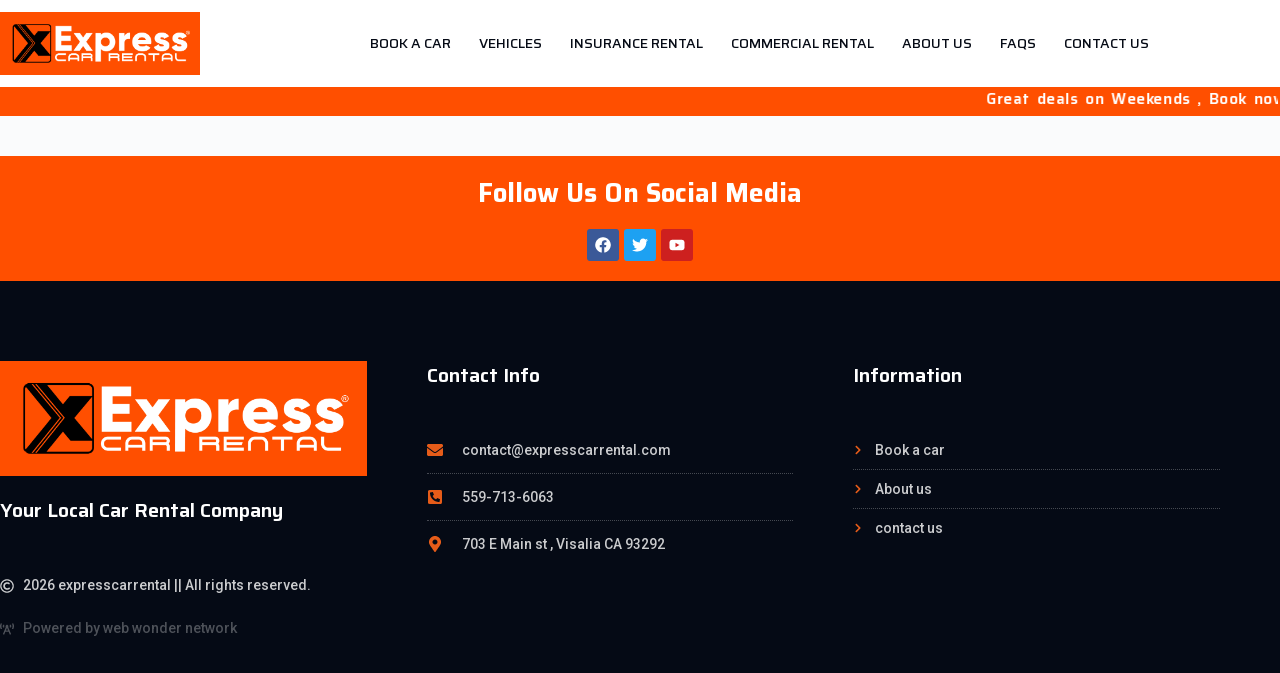

--- FILE ---
content_type: text/css
request_url: https://expresscarrental.com/wp-content/uploads/elementor/css/post-30.css?ver=1731415327
body_size: 1800
content:
.elementor-kit-30{--e-global-color-primary:#FF4F00;--e-global-color-secondary:#E65C19;--e-global-color-text:#3A3A3B;--e-global-color-accent:#050A15;--e-global-color-9176619:#FFFFFF;--e-global-color-8e5a9f2:#FFFFFFC9;--e-global-color-1968c02:#EEF1F8;--e-global-color-616d24d:#B1B8C9;--e-global-color-04ed24a:#FFFFFF14;--e-global-color-0bf3461:#868A95;--e-global-color-785163c:#F7FAFF;--e-global-color-cbdbda8:#FFD046D4;--e-global-color-6cd4ff6:#152D5F;--e-global-color-3f09823:#050A15AB;--e-global-color-93847e2:#050A155C;--e-global-typography-primary-font-family:"Roboto";--e-global-typography-primary-font-size:16px;--e-global-typography-primary-font-weight:400;--e-global-typography-primary-text-transform:none;--e-global-typography-primary-font-style:normal;--e-global-typography-primary-text-decoration:none;--e-global-typography-primary-line-height:1.7em;--e-global-typography-primary-letter-spacing:0px;--e-global-typography-secondary-font-family:"Saira";--e-global-typography-secondary-font-size:48px;--e-global-typography-secondary-font-weight:800;--e-global-typography-secondary-text-transform:none;--e-global-typography-secondary-font-style:normal;--e-global-typography-secondary-text-decoration:none;--e-global-typography-secondary-line-height:1.2em;--e-global-typography-secondary-letter-spacing:0px;--e-global-typography-text-font-family:"Saira";--e-global-typography-text-font-size:34px;--e-global-typography-text-font-weight:700;--e-global-typography-text-text-transform:none;--e-global-typography-text-font-style:normal;--e-global-typography-text-text-decoration:none;--e-global-typography-text-line-height:1.2em;--e-global-typography-text-letter-spacing:0px;--e-global-typography-accent-font-family:"Saira";--e-global-typography-accent-font-size:20px;--e-global-typography-accent-font-weight:600;--e-global-typography-accent-text-transform:none;--e-global-typography-accent-font-style:normal;--e-global-typography-accent-text-decoration:none;--e-global-typography-accent-line-height:1.4em;--e-global-typography-accent-letter-spacing:0px;--e-global-typography-be0a566-font-family:"Saira";--e-global-typography-be0a566-font-size:17px;--e-global-typography-be0a566-font-weight:600;--e-global-typography-be0a566-text-transform:none;--e-global-typography-be0a566-font-style:normal;--e-global-typography-be0a566-text-decoration:none;--e-global-typography-be0a566-line-height:1.4em;--e-global-typography-be0a566-letter-spacing:0px;--e-global-typography-683aceb-font-family:"Saira";--e-global-typography-683aceb-font-size:15px;--e-global-typography-683aceb-font-weight:600;--e-global-typography-683aceb-text-transform:none;--e-global-typography-683aceb-font-style:normal;--e-global-typography-683aceb-text-decoration:none;--e-global-typography-683aceb-line-height:1.4em;--e-global-typography-683aceb-letter-spacing:0px;--e-global-typography-b5ae416-font-family:"Saira";--e-global-typography-b5ae416-font-size:13px;--e-global-typography-b5ae416-font-weight:600;--e-global-typography-b5ae416-text-transform:none;--e-global-typography-b5ae416-font-style:normal;--e-global-typography-b5ae416-text-decoration:none;--e-global-typography-b5ae416-line-height:1.4em;--e-global-typography-b5ae416-letter-spacing:0px;--e-global-typography-abd9e19-font-family:"Saira";--e-global-typography-abd9e19-font-size:14px;--e-global-typography-abd9e19-font-weight:700;--e-global-typography-abd9e19-text-transform:uppercase;--e-global-typography-abd9e19-font-style:normal;--e-global-typography-abd9e19-text-decoration:none;--e-global-typography-abd9e19-line-height:1em;--e-global-typography-abd9e19-letter-spacing:0.2px;--e-global-typography-1dd50dd-font-family:"Saira";--e-global-typography-1dd50dd-font-size:14px;--e-global-typography-1dd50dd-font-weight:500;--e-global-typography-1dd50dd-text-transform:uppercase;--e-global-typography-1dd50dd-font-style:normal;--e-global-typography-1dd50dd-text-decoration:none;--e-global-typography-1dd50dd-line-height:1.4em;--e-global-typography-1dd50dd-letter-spacing:0px;--e-global-typography-2194d76-font-family:"Saira";--e-global-typography-2194d76-font-size:15px;--e-global-typography-2194d76-font-weight:500;--e-global-typography-2194d76-text-transform:none;--e-global-typography-2194d76-font-style:normal;--e-global-typography-2194d76-text-decoration:none;--e-global-typography-2194d76-letter-spacing:0px;--e-global-typography-04123aa-font-family:"Roboto";--e-global-typography-04123aa-font-size:14px;--e-global-typography-04123aa-font-weight:500;--e-global-typography-04123aa-text-transform:none;--e-global-typography-04123aa-font-style:normal;--e-global-typography-04123aa-text-decoration:none;--e-global-typography-04123aa-line-height:1.7em;--e-global-typography-04123aa-letter-spacing:0px;--e-global-typography-4f663ae-font-family:"Saira";--e-global-typography-4f663ae-font-size:14px;--e-global-typography-4f663ae-font-weight:500;--e-global-typography-4f663ae-text-transform:none;--e-global-typography-4f663ae-font-style:normal;--e-global-typography-4f663ae-text-decoration:none;--e-global-typography-4f663ae-line-height:1.2em;--e-global-typography-4f663ae-letter-spacing:0px;--e-global-typography-1d9042b-font-family:"Roboto";--e-global-typography-1d9042b-font-size:15px;--e-global-typography-1d9042b-font-weight:400;--e-global-typography-1d9042b-text-transform:none;--e-global-typography-1d9042b-font-style:normal;--e-global-typography-1d9042b-text-decoration:none;--e-global-typography-1d9042b-line-height:1.7em;--e-global-typography-1d9042b-letter-spacing:0px;--e-global-typography-6adbc24-font-family:"Saira";--e-global-typography-6adbc24-font-size:12px;--e-global-typography-6adbc24-font-weight:600;--e-global-typography-6adbc24-text-transform:uppercase;--e-global-typography-6adbc24-font-style:normal;--e-global-typography-6adbc24-text-decoration:none;--e-global-typography-6adbc24-line-height:1em;--e-global-typography-6adbc24-letter-spacing:0px;--e-global-typography-1a5a4e5-font-family:"Roboto";--e-global-typography-1a5a4e5-font-size:14px;--e-global-typography-1a5a4e5-font-weight:400;--e-global-typography-1a5a4e5-text-transform:none;--e-global-typography-1a5a4e5-font-style:normal;--e-global-typography-1a5a4e5-text-decoration:none;--e-global-typography-1a5a4e5-line-height:1.5em;--e-global-typography-1a5a4e5-letter-spacing:0px;--e-global-typography-09c7a87-font-family:"Roboto";--e-global-typography-09c7a87-font-size:18px;--e-global-typography-09c7a87-font-weight:400;--e-global-typography-09c7a87-text-transform:none;--e-global-typography-09c7a87-font-style:normal;--e-global-typography-09c7a87-text-decoration:none;--e-global-typography-09c7a87-line-height:1.6em;--e-global-typography-09c7a87-letter-spacing:0px;--e-global-typography-4a17210-font-family:"Saira";--e-global-typography-4a17210-font-size:26px;--e-global-typography-4a17210-font-weight:500;--e-global-typography-4a17210-font-style:normal;--e-global-typography-4a17210-text-decoration:none;--e-global-typography-4a17210-line-height:1.5em;--e-global-typography-4a17210-letter-spacing:0px;--e-global-typography-6663661-font-family:"Saira";--e-global-typography-6663661-font-size:32px;--e-global-typography-6663661-font-weight:700;--e-global-typography-6663661-text-transform:none;--e-global-typography-6663661-font-style:normal;--e-global-typography-6663661-text-decoration:none;--e-global-typography-6663661-line-height:1.2em;--e-global-typography-6663661-letter-spacing:0px;--e-global-typography-c6f4530-font-family:"Saira";--e-global-typography-c6f4530-font-size:26px;--e-global-typography-c6f4530-font-weight:700;--e-global-typography-c6f4530-text-transform:none;--e-global-typography-c6f4530-font-style:normal;--e-global-typography-c6f4530-text-decoration:none;--e-global-typography-c6f4530-line-height:1.3em;--e-global-typography-c6f4530-letter-spacing:0px;--e-global-typography-27bf5c4-font-family:"Saira";--e-global-typography-27bf5c4-font-size:18px;--e-global-typography-27bf5c4-font-weight:600;--e-global-typography-27bf5c4-text-transform:none;--e-global-typography-27bf5c4-font-style:normal;--e-global-typography-27bf5c4-text-decoration:none;--e-global-typography-27bf5c4-line-height:1.2em;--e-global-typography-27bf5c4-letter-spacing:0px;--e-global-typography-556c958-font-family:"Saira";--e-global-typography-556c958-font-size:22px;--e-global-typography-556c958-font-weight:600;--e-global-typography-556c958-text-transform:none;--e-global-typography-556c958-font-style:normal;--e-global-typography-556c958-text-decoration:underline;--e-global-typography-556c958-line-height:1.4em;--e-global-typography-556c958-letter-spacing:0.5px;--e-global-typography-935a7a5-font-family:"Saira";--e-global-typography-935a7a5-font-size:60px;--e-global-typography-935a7a5-font-weight:800;--e-global-typography-935a7a5-text-transform:none;--e-global-typography-935a7a5-font-style:normal;--e-global-typography-935a7a5-text-decoration:none;--e-global-typography-935a7a5-line-height:1.3em;--e-global-typography-935a7a5-letter-spacing:0px;--e-global-typography-dd6e08d-font-family:"Saira";--e-global-typography-dd6e08d-font-size:44px;--e-global-typography-dd6e08d-font-weight:800;--e-global-typography-dd6e08d-text-transform:none;--e-global-typography-dd6e08d-font-style:normal;--e-global-typography-dd6e08d-text-decoration:none;--e-global-typography-dd6e08d-line-height:1.2em;--e-global-typography-dd6e08d-letter-spacing:0px;--e-global-typography-a82deb5-font-family:"Saira";--e-global-typography-a82deb5-font-size:18px;--e-global-typography-a82deb5-font-weight:500;--e-global-typography-a82deb5-text-transform:none;--e-global-typography-a82deb5-font-style:normal;--e-global-typography-a82deb5-text-decoration:none;--e-global-typography-a82deb5-line-height:1.3em;--e-global-typography-a82deb5-letter-spacing:0px;--e-global-typography-3724264-font-family:"Saira";--e-global-typography-3724264-font-size:22px;--e-global-typography-3724264-font-weight:600;--e-global-typography-3724264-text-transform:none;--e-global-typography-3724264-font-style:normal;--e-global-typography-3724264-text-decoration:none;--e-global-typography-3724264-line-height:1.4em;--e-global-typography-3724264-letter-spacing:0px;--e-global-typography-6e9e801-font-family:"Saira";--e-global-typography-6e9e801-font-size:120px;--e-global-typography-6e9e801-font-weight:800;--e-global-typography-6e9e801-text-transform:none;--e-global-typography-6e9e801-font-style:normal;--e-global-typography-6e9e801-text-decoration:none;--e-global-typography-6e9e801-line-height:1em;--e-global-typography-6e9e801-letter-spacing:0px;color:var( --e-global-color-text );font-family:var( --e-global-typography-primary-font-family ), Sans-serif;font-size:var( --e-global-typography-primary-font-size );font-weight:var( --e-global-typography-primary-font-weight );text-transform:var( --e-global-typography-primary-text-transform );font-style:var( --e-global-typography-primary-font-style );text-decoration:var( --e-global-typography-primary-text-decoration );line-height:var( --e-global-typography-primary-line-height );letter-spacing:var( --e-global-typography-primary-letter-spacing );}.elementor-kit-30 a{color:var( --e-global-color-primary );}.elementor-kit-30 a:hover{color:var( --e-global-color-secondary );}.elementor-kit-30 h1{color:var( --e-global-color-accent );font-family:var( --e-global-typography-secondary-font-family ), Sans-serif;font-size:var( --e-global-typography-secondary-font-size );font-weight:var( --e-global-typography-secondary-font-weight );text-transform:var( --e-global-typography-secondary-text-transform );font-style:var( --e-global-typography-secondary-font-style );text-decoration:var( --e-global-typography-secondary-text-decoration );line-height:var( --e-global-typography-secondary-line-height );letter-spacing:var( --e-global-typography-secondary-letter-spacing );}.elementor-kit-30 h2{color:var( --e-global-color-accent );font-family:var( --e-global-typography-text-font-family ), Sans-serif;font-size:var( --e-global-typography-text-font-size );font-weight:var( --e-global-typography-text-font-weight );text-transform:var( --e-global-typography-text-text-transform );font-style:var( --e-global-typography-text-font-style );text-decoration:var( --e-global-typography-text-text-decoration );line-height:var( --e-global-typography-text-line-height );letter-spacing:var( --e-global-typography-text-letter-spacing );}.elementor-kit-30 h3{color:var( --e-global-color-accent );font-family:var( --e-global-typography-accent-font-family ), Sans-serif;font-size:var( --e-global-typography-accent-font-size );font-weight:var( --e-global-typography-accent-font-weight );text-transform:var( --e-global-typography-accent-text-transform );font-style:var( --e-global-typography-accent-font-style );text-decoration:var( --e-global-typography-accent-text-decoration );line-height:var( --e-global-typography-accent-line-height );letter-spacing:var( --e-global-typography-accent-letter-spacing );}.elementor-kit-30 h4{color:var( --e-global-color-accent );font-family:var( --e-global-typography-be0a566-font-family ), Sans-serif;font-size:var( --e-global-typography-be0a566-font-size );font-weight:var( --e-global-typography-be0a566-font-weight );text-transform:var( --e-global-typography-be0a566-text-transform );font-style:var( --e-global-typography-be0a566-font-style );text-decoration:var( --e-global-typography-be0a566-text-decoration );line-height:var( --e-global-typography-be0a566-line-height );letter-spacing:var( --e-global-typography-be0a566-letter-spacing );word-spacing:var( --e-global-typography-be0a566-word-spacing );}.elementor-kit-30 h5{color:var( --e-global-color-accent );font-family:var( --e-global-typography-683aceb-font-family ), Sans-serif;font-size:var( --e-global-typography-683aceb-font-size );font-weight:var( --e-global-typography-683aceb-font-weight );text-transform:var( --e-global-typography-683aceb-text-transform );font-style:var( --e-global-typography-683aceb-font-style );text-decoration:var( --e-global-typography-683aceb-text-decoration );line-height:var( --e-global-typography-683aceb-line-height );letter-spacing:var( --e-global-typography-683aceb-letter-spacing );word-spacing:var( --e-global-typography-683aceb-word-spacing );}.elementor-kit-30 h6{color:var( --e-global-color-accent );font-family:var( --e-global-typography-b5ae416-font-family ), Sans-serif;font-size:var( --e-global-typography-b5ae416-font-size );font-weight:var( --e-global-typography-b5ae416-font-weight );text-transform:var( --e-global-typography-b5ae416-text-transform );font-style:var( --e-global-typography-b5ae416-font-style );text-decoration:var( --e-global-typography-b5ae416-text-decoration );line-height:var( --e-global-typography-b5ae416-line-height );letter-spacing:var( --e-global-typography-b5ae416-letter-spacing );word-spacing:var( --e-global-typography-b5ae416-word-spacing );}.elementor-kit-30 button,.elementor-kit-30 input[type="button"],.elementor-kit-30 input[type="submit"],.elementor-kit-30 .elementor-button{font-family:var( --e-global-typography-abd9e19-font-family ), Sans-serif;font-size:var( --e-global-typography-abd9e19-font-size );font-weight:var( --e-global-typography-abd9e19-font-weight );text-transform:var( --e-global-typography-abd9e19-text-transform );font-style:var( --e-global-typography-abd9e19-font-style );text-decoration:var( --e-global-typography-abd9e19-text-decoration );line-height:var( --e-global-typography-abd9e19-line-height );letter-spacing:var( --e-global-typography-abd9e19-letter-spacing );word-spacing:var( --e-global-typography-abd9e19-word-spacing );color:var( --e-global-color-9176619 );background-color:var( --e-global-color-primary );border-style:solid;border-width:0px 0px 0px 0px;border-radius:200px 200px 200px 200px;padding:14px 30px 14px 30px;}.elementor-kit-30 button:hover,.elementor-kit-30 button:focus,.elementor-kit-30 input[type="button"]:hover,.elementor-kit-30 input[type="button"]:focus,.elementor-kit-30 input[type="submit"]:hover,.elementor-kit-30 input[type="submit"]:focus,.elementor-kit-30 .elementor-button:hover,.elementor-kit-30 .elementor-button:focus{color:var( --e-global-color-accent );background-color:var( --e-global-color-secondary );}.elementor-kit-30 input:not([type="button"]):not([type="submit"]),.elementor-kit-30 textarea,.elementor-kit-30 .elementor-field-textual{border-style:solid;border-width:1px 1px 1px 1px;border-color:var( --e-global-color-616d24d );border-radius:20px 20px 20px 20px;}.elementor-section.elementor-section-boxed > .elementor-container{max-width:1280px;}.e-con{--container-max-width:1280px;}.elementor-widget:not(:last-child){margin-block-end:20px;}.elementor-element{--widgets-spacing:20px 20px;}{}h1.entry-title{display:var(--page-title-display);}.elementor-kit-30 e-page-transition{background-color:#FFBC7D;}@media(max-width:1024px){.elementor-kit-30{--e-global-typography-4a17210-font-size:24px;font-size:var( --e-global-typography-primary-font-size );line-height:var( --e-global-typography-primary-line-height );letter-spacing:var( --e-global-typography-primary-letter-spacing );}.elementor-kit-30 h1{font-size:var( --e-global-typography-secondary-font-size );line-height:var( --e-global-typography-secondary-line-height );letter-spacing:var( --e-global-typography-secondary-letter-spacing );}.elementor-kit-30 h2{font-size:var( --e-global-typography-text-font-size );line-height:var( --e-global-typography-text-line-height );letter-spacing:var( --e-global-typography-text-letter-spacing );}.elementor-kit-30 h3{font-size:var( --e-global-typography-accent-font-size );line-height:var( --e-global-typography-accent-line-height );letter-spacing:var( --e-global-typography-accent-letter-spacing );}.elementor-kit-30 h4{font-size:var( --e-global-typography-be0a566-font-size );line-height:var( --e-global-typography-be0a566-line-height );letter-spacing:var( --e-global-typography-be0a566-letter-spacing );word-spacing:var( --e-global-typography-be0a566-word-spacing );}.elementor-kit-30 h5{font-size:var( --e-global-typography-683aceb-font-size );line-height:var( --e-global-typography-683aceb-line-height );letter-spacing:var( --e-global-typography-683aceb-letter-spacing );word-spacing:var( --e-global-typography-683aceb-word-spacing );}.elementor-kit-30 h6{font-size:var( --e-global-typography-b5ae416-font-size );line-height:var( --e-global-typography-b5ae416-line-height );letter-spacing:var( --e-global-typography-b5ae416-letter-spacing );word-spacing:var( --e-global-typography-b5ae416-word-spacing );}.elementor-kit-30 button,.elementor-kit-30 input[type="button"],.elementor-kit-30 input[type="submit"],.elementor-kit-30 .elementor-button{font-size:var( --e-global-typography-abd9e19-font-size );line-height:var( --e-global-typography-abd9e19-line-height );letter-spacing:var( --e-global-typography-abd9e19-letter-spacing );word-spacing:var( --e-global-typography-abd9e19-word-spacing );}.elementor-section.elementor-section-boxed > .elementor-container{max-width:1024px;}.e-con{--container-max-width:1024px;}}@media(max-width:767px){.elementor-kit-30{--e-global-typography-secondary-font-size:42px;--e-global-typography-935a7a5-font-size:52px;--e-global-typography-dd6e08d-font-size:34px;font-size:var( --e-global-typography-primary-font-size );line-height:var( --e-global-typography-primary-line-height );letter-spacing:var( --e-global-typography-primary-letter-spacing );}.elementor-kit-30 h1{font-size:var( --e-global-typography-secondary-font-size );line-height:var( --e-global-typography-secondary-line-height );letter-spacing:var( --e-global-typography-secondary-letter-spacing );}.elementor-kit-30 h2{font-size:var( --e-global-typography-text-font-size );line-height:var( --e-global-typography-text-line-height );letter-spacing:var( --e-global-typography-text-letter-spacing );}.elementor-kit-30 h3{font-size:var( --e-global-typography-accent-font-size );line-height:var( --e-global-typography-accent-line-height );letter-spacing:var( --e-global-typography-accent-letter-spacing );}.elementor-kit-30 h4{font-size:var( --e-global-typography-be0a566-font-size );line-height:var( --e-global-typography-be0a566-line-height );letter-spacing:var( --e-global-typography-be0a566-letter-spacing );word-spacing:var( --e-global-typography-be0a566-word-spacing );}.elementor-kit-30 h5{font-size:var( --e-global-typography-683aceb-font-size );line-height:var( --e-global-typography-683aceb-line-height );letter-spacing:var( --e-global-typography-683aceb-letter-spacing );word-spacing:var( --e-global-typography-683aceb-word-spacing );}.elementor-kit-30 h6{font-size:var( --e-global-typography-b5ae416-font-size );line-height:var( --e-global-typography-b5ae416-line-height );letter-spacing:var( --e-global-typography-b5ae416-letter-spacing );word-spacing:var( --e-global-typography-b5ae416-word-spacing );}.elementor-kit-30 button,.elementor-kit-30 input[type="button"],.elementor-kit-30 input[type="submit"],.elementor-kit-30 .elementor-button{font-size:var( --e-global-typography-abd9e19-font-size );line-height:var( --e-global-typography-abd9e19-line-height );letter-spacing:var( --e-global-typography-abd9e19-letter-spacing );word-spacing:var( --e-global-typography-abd9e19-word-spacing );}.elementor-section.elementor-section-boxed > .elementor-container{max-width:767px;}.e-con{--container-max-width:767px;}}

--- FILE ---
content_type: text/css
request_url: https://expresscarrental.com/wp-content/uploads/elementor/css/post-342.css?ver=1731427295
body_size: -92
content:
.elementor-342 .elementor-element.elementor-element-4cb6a2e{--display:flex;--background-transition:0.3s;}

--- FILE ---
content_type: text/css
request_url: https://expresscarrental.com/wp-content/uploads/elementor/css/post-42.css?ver=1731415327
body_size: 938
content:
.elementor-42 .elementor-element.elementor-element-3d81cb07 > .elementor-container > .elementor-column > .elementor-widget-wrap{align-content:center;align-items:center;}.elementor-42 .elementor-element.elementor-element-3d81cb07:not(.elementor-motion-effects-element-type-background), .elementor-42 .elementor-element.elementor-element-3d81cb07 > .elementor-motion-effects-container > .elementor-motion-effects-layer{background-color:var( --e-global-color-9176619 );}.elementor-42 .elementor-element.elementor-element-3d81cb07{transition:background 0.3s, border 0.3s, border-radius 0.3s, box-shadow 0.3s;padding:12px 0px 12px 0px;z-index:99;}.elementor-42 .elementor-element.elementor-element-3d81cb07 > .elementor-background-overlay{transition:background 0.3s, border-radius 0.3s, opacity 0.3s;}.elementor-42 .elementor-element.elementor-element-28911abd.elementor-column > .elementor-widget-wrap{justify-content:space-between;}.elementor-42 .elementor-element.elementor-element-142dde89{text-align:left;width:var( --container-widget-width, 18% );max-width:18%;--container-widget-width:18%;--container-widget-flex-grow:0;}.elementor-42 .elementor-element.elementor-element-142dde89 img{width:200px;}.elementor-42 .elementor-element.elementor-element-484f2ab0 .elementor-menu-toggle{margin-left:auto;background-color:#02010100;}.elementor-42 .elementor-element.elementor-element-484f2ab0 .elementor-nav-menu .elementor-item{font-family:var( --e-global-typography-1dd50dd-font-family ), Sans-serif;font-size:var( --e-global-typography-1dd50dd-font-size );font-weight:var( --e-global-typography-1dd50dd-font-weight );text-transform:var( --e-global-typography-1dd50dd-text-transform );font-style:var( --e-global-typography-1dd50dd-font-style );text-decoration:var( --e-global-typography-1dd50dd-text-decoration );line-height:var( --e-global-typography-1dd50dd-line-height );letter-spacing:var( --e-global-typography-1dd50dd-letter-spacing );word-spacing:var( --e-global-typography-1dd50dd-word-spacing );}.elementor-42 .elementor-element.elementor-element-484f2ab0 .elementor-nav-menu--main .elementor-item{color:var( --e-global-color-accent );fill:var( --e-global-color-accent );padding-left:2px;padding-right:2px;padding-top:12px;padding-bottom:12px;}.elementor-42 .elementor-element.elementor-element-484f2ab0 .elementor-nav-menu--main .elementor-item:hover,
					.elementor-42 .elementor-element.elementor-element-484f2ab0 .elementor-nav-menu--main .elementor-item.elementor-item-active,
					.elementor-42 .elementor-element.elementor-element-484f2ab0 .elementor-nav-menu--main .elementor-item.highlighted,
					.elementor-42 .elementor-element.elementor-element-484f2ab0 .elementor-nav-menu--main .elementor-item:focus{color:var( --e-global-color-primary );fill:var( --e-global-color-primary );}.elementor-42 .elementor-element.elementor-element-484f2ab0 .elementor-nav-menu--main .elementor-item.elementor-item-active{color:var( --e-global-color-primary );}.elementor-42 .elementor-element.elementor-element-484f2ab0{--e-nav-menu-horizontal-menu-item-margin:calc( 24px / 2 );width:var( --container-widget-width, 81.288% );max-width:81.288%;--container-widget-width:81.288%;--container-widget-flex-grow:0;}.elementor-42 .elementor-element.elementor-element-484f2ab0 .elementor-nav-menu--main:not(.elementor-nav-menu--layout-horizontal) .elementor-nav-menu > li:not(:last-child){margin-bottom:24px;}.elementor-42 .elementor-element.elementor-element-484f2ab0 .elementor-nav-menu--dropdown a, .elementor-42 .elementor-element.elementor-element-484f2ab0 .elementor-menu-toggle{color:var( --e-global-color-text );}.elementor-42 .elementor-element.elementor-element-484f2ab0 .elementor-nav-menu--dropdown{background-color:var( --e-global-color-9176619 );border-style:solid;border-width:14px 12px 14px 6px;border-color:var( --e-global-color-9176619 );}.elementor-42 .elementor-element.elementor-element-484f2ab0 .elementor-nav-menu--dropdown a:hover,
					.elementor-42 .elementor-element.elementor-element-484f2ab0 .elementor-nav-menu--dropdown a.elementor-item-active,
					.elementor-42 .elementor-element.elementor-element-484f2ab0 .elementor-nav-menu--dropdown a.highlighted,
					.elementor-42 .elementor-element.elementor-element-484f2ab0 .elementor-menu-toggle:hover{color:var( --e-global-color-accent );}.elementor-42 .elementor-element.elementor-element-484f2ab0 .elementor-nav-menu--dropdown a:hover,
					.elementor-42 .elementor-element.elementor-element-484f2ab0 .elementor-nav-menu--dropdown a.elementor-item-active,
					.elementor-42 .elementor-element.elementor-element-484f2ab0 .elementor-nav-menu--dropdown a.highlighted{background-color:var( --e-global-color-secondary );}.elementor-42 .elementor-element.elementor-element-484f2ab0 .elementor-nav-menu--dropdown a.elementor-item-active{color:var( --e-global-color-accent );background-color:var( --e-global-color-secondary );}.elementor-42 .elementor-element.elementor-element-484f2ab0 .elementor-nav-menu--dropdown .elementor-item, .elementor-42 .elementor-element.elementor-element-484f2ab0 .elementor-nav-menu--dropdown  .elementor-sub-item{font-family:var( --e-global-typography-2194d76-font-family ), Sans-serif;font-size:var( --e-global-typography-2194d76-font-size );font-weight:var( --e-global-typography-2194d76-font-weight );text-transform:var( --e-global-typography-2194d76-text-transform );font-style:var( --e-global-typography-2194d76-font-style );text-decoration:var( --e-global-typography-2194d76-text-decoration );letter-spacing:var( --e-global-typography-2194d76-letter-spacing );word-spacing:var( --e-global-typography-2194d76-word-spacing );}.elementor-42 .elementor-element.elementor-element-484f2ab0 .elementor-nav-menu--main .elementor-nav-menu--dropdown, .elementor-42 .elementor-element.elementor-element-484f2ab0 .elementor-nav-menu__container.elementor-nav-menu--dropdown{box-shadow:0px 2px 24px 0px rgba(35.00000000000001, 71.99999999999996, 150, 0.09);}.elementor-42 .elementor-element.elementor-element-484f2ab0 .elementor-nav-menu--dropdown a{padding-top:10px;padding-bottom:10px;}.elementor-42 .elementor-element.elementor-element-484f2ab0 div.elementor-menu-toggle{color:var( --e-global-color-accent );}.elementor-42 .elementor-element.elementor-element-484f2ab0 div.elementor-menu-toggle svg{fill:var( --e-global-color-accent );}.elementor-42 .elementor-element.elementor-element-484f2ab0 div.elementor-menu-toggle:hover{color:var( --e-global-color-primary );}.elementor-42 .elementor-element.elementor-element-484f2ab0 div.elementor-menu-toggle:hover svg{fill:var( --e-global-color-primary );}.elementor-42 .elementor-element.elementor-element-484f2ab0.elementor-element{--flex-grow:0;--flex-shrink:0;}.elementor-42 .elementor-element.elementor-element-4dbeb9a > .elementor-container > .elementor-column > .elementor-widget-wrap{align-content:center;align-items:center;}.elementor-42 .elementor-element.elementor-element-4dbeb9a:not(.elementor-motion-effects-element-type-background), .elementor-42 .elementor-element.elementor-element-4dbeb9a > .elementor-motion-effects-container > .elementor-motion-effects-layer{background-color:var( --e-global-color-primary );}.elementor-42 .elementor-element.elementor-element-4dbeb9a{transition:background 0.3s, border 0.3s, border-radius 0.3s, box-shadow 0.3s;padding:2px 2px 0px 2px;z-index:99;}.elementor-42 .elementor-element.elementor-element-4dbeb9a > .elementor-background-overlay{transition:background 0.3s, border-radius 0.3s, opacity 0.3s;}.elementor-42 .elementor-element.elementor-element-6d98085.elementor-column > .elementor-widget-wrap{justify-content:space-between;}.elementor-42 .elementor-element.elementor-element-d0a7765 .elementor-heading-title{color:var( --e-global-color-9176619 );letter-spacing:0.6px;word-spacing:2px;}@media(max-width:1024px){.elementor-42 .elementor-element.elementor-element-3d81cb07{padding:20px 30px 20px 30px;}.elementor-42 .elementor-element.elementor-element-142dde89{width:var( --container-widget-width, 30% );max-width:30%;--container-widget-width:30%;--container-widget-flex-grow:0;}.elementor-42 .elementor-element.elementor-element-484f2ab0 .elementor-nav-menu .elementor-item{font-size:var( --e-global-typography-1dd50dd-font-size );line-height:var( --e-global-typography-1dd50dd-line-height );letter-spacing:var( --e-global-typography-1dd50dd-letter-spacing );word-spacing:var( --e-global-typography-1dd50dd-word-spacing );}.elementor-42 .elementor-element.elementor-element-484f2ab0 .elementor-nav-menu--dropdown .elementor-item, .elementor-42 .elementor-element.elementor-element-484f2ab0 .elementor-nav-menu--dropdown  .elementor-sub-item{font-size:var( --e-global-typography-2194d76-font-size );letter-spacing:var( --e-global-typography-2194d76-letter-spacing );word-spacing:var( --e-global-typography-2194d76-word-spacing );}.elementor-42 .elementor-element.elementor-element-484f2ab0{width:var( --container-widget-width, 40% );max-width:40%;--container-widget-width:40%;--container-widget-flex-grow:0;}.elementor-42 .elementor-element.elementor-element-4dbeb9a{padding:6px 6px 6px 6px;}}@media(max-width:767px){.elementor-42 .elementor-element.elementor-element-3d81cb07{padding:20px 10px 20px 10px;}.elementor-42 .elementor-element.elementor-element-142dde89{width:var( --container-widget-width, 60% );max-width:60%;--container-widget-width:60%;--container-widget-flex-grow:0;}.elementor-42 .elementor-element.elementor-element-484f2ab0 .elementor-nav-menu .elementor-item{font-size:var( --e-global-typography-1dd50dd-font-size );line-height:var( --e-global-typography-1dd50dd-line-height );letter-spacing:var( --e-global-typography-1dd50dd-letter-spacing );word-spacing:var( --e-global-typography-1dd50dd-word-spacing );}.elementor-42 .elementor-element.elementor-element-484f2ab0 .elementor-nav-menu--dropdown .elementor-item, .elementor-42 .elementor-element.elementor-element-484f2ab0 .elementor-nav-menu--dropdown  .elementor-sub-item{font-size:var( --e-global-typography-2194d76-font-size );letter-spacing:var( --e-global-typography-2194d76-letter-spacing );word-spacing:var( --e-global-typography-2194d76-word-spacing );}.elementor-42 .elementor-element.elementor-element-484f2ab0{width:var( --container-widget-width, 40% );max-width:40%;--container-widget-width:40%;--container-widget-flex-grow:0;z-index:50;}.elementor-42 .elementor-element.elementor-element-4dbeb9a{padding:2px 2px 0px 2px;}}

--- FILE ---
content_type: text/css
request_url: https://expresscarrental.com/wp-content/uploads/elementor/css/post-62.css?ver=1731415327
body_size: 1322
content:
.elementor-62 .elementor-element.elementor-element-6b3817fc:not(.elementor-motion-effects-element-type-background), .elementor-62 .elementor-element.elementor-element-6b3817fc > .elementor-motion-effects-container > .elementor-motion-effects-layer{background-color:var( --e-global-color-primary );}.elementor-62 .elementor-element.elementor-element-6b3817fc{transition:background 0.3s, border 0.3s, border-radius 0.3s, box-shadow 0.3s;padding:20px 0px 20px 0px;}.elementor-62 .elementor-element.elementor-element-6b3817fc > .elementor-background-overlay{transition:background 0.3s, border-radius 0.3s, opacity 0.3s;}.elementor-62 .elementor-element.elementor-element-3bee1141{text-align:center;}.elementor-62 .elementor-element.elementor-element-3bee1141 .elementor-heading-title{color:var( --e-global-color-9176619 );font-family:var( --e-global-typography-c6f4530-font-family ), Sans-serif;font-size:var( --e-global-typography-c6f4530-font-size );font-weight:var( --e-global-typography-c6f4530-font-weight );text-transform:var( --e-global-typography-c6f4530-text-transform );font-style:var( --e-global-typography-c6f4530-font-style );text-decoration:var( --e-global-typography-c6f4530-text-decoration );line-height:var( --e-global-typography-c6f4530-line-height );letter-spacing:var( --e-global-typography-c6f4530-letter-spacing );word-spacing:var( --e-global-typography-c6f4530-word-spacing );}.elementor-62 .elementor-element.elementor-element-5192a7e{--grid-template-columns:repeat(0, auto);--icon-size:16px;--grid-column-gap:5px;--grid-row-gap:0px;}.elementor-62 .elementor-element.elementor-element-5192a7e .elementor-widget-container{text-align:center;}.elementor-62 .elementor-element.elementor-element-509fe9f2:not(.elementor-motion-effects-element-type-background), .elementor-62 .elementor-element.elementor-element-509fe9f2 > .elementor-motion-effects-container > .elementor-motion-effects-layer{background-color:var( --e-global-color-accent );}.elementor-62 .elementor-element.elementor-element-509fe9f2{transition:background 0.3s, border 0.3s, border-radius 0.3s, box-shadow 0.3s;padding:80px 0px 80px 0px;}.elementor-62 .elementor-element.elementor-element-509fe9f2 > .elementor-background-overlay{transition:background 0.3s, border-radius 0.3s, opacity 0.3s;}.elementor-62 .elementor-element.elementor-element-62b144ac > .elementor-element-populated{margin:0px 60px 0px 0px;--e-column-margin-right:60px;--e-column-margin-left:0px;}.elementor-62 .elementor-element.elementor-element-2f03f830 .elementor-image-box-wrapper{text-align:left;}.elementor-62 .elementor-element.elementor-element-2f03f830 .elementor-image-box-title{margin-bottom:10px;color:var( --e-global-color-9176619 );font-family:var( --e-global-typography-accent-font-family ), Sans-serif;font-size:var( --e-global-typography-accent-font-size );font-weight:var( --e-global-typography-accent-font-weight );text-transform:var( --e-global-typography-accent-text-transform );font-style:var( --e-global-typography-accent-font-style );text-decoration:var( --e-global-typography-accent-text-decoration );line-height:var( --e-global-typography-accent-line-height );letter-spacing:var( --e-global-typography-accent-letter-spacing );}.elementor-62 .elementor-element.elementor-element-2f03f830 .elementor-image-box-description{color:var( --e-global-color-8e5a9f2 );font-family:var( --e-global-typography-primary-font-family ), Sans-serif;font-size:var( --e-global-typography-primary-font-size );font-weight:var( --e-global-typography-primary-font-weight );text-transform:var( --e-global-typography-primary-text-transform );font-style:var( --e-global-typography-primary-font-style );text-decoration:var( --e-global-typography-primary-text-decoration );line-height:var( --e-global-typography-primary-line-height );letter-spacing:var( --e-global-typography-primary-letter-spacing );}.elementor-62 .elementor-element.elementor-element-7c09bc2f .elementor-icon-list-icon i{color:var( --e-global-color-8e5a9f2 );transition:color 0.3s;}.elementor-62 .elementor-element.elementor-element-7c09bc2f .elementor-icon-list-icon svg{fill:var( --e-global-color-8e5a9f2 );transition:fill 0.3s;}.elementor-62 .elementor-element.elementor-element-7c09bc2f{--e-icon-list-icon-size:14px;--e-icon-list-icon-align:left;--e-icon-list-icon-margin:0 calc(var(--e-icon-list-icon-size, 1em) * 0.25) 0 0;--icon-vertical-offset:0px;}.elementor-62 .elementor-element.elementor-element-7c09bc2f .elementor-icon-list-item > .elementor-icon-list-text, .elementor-62 .elementor-element.elementor-element-7c09bc2f .elementor-icon-list-item > a{font-family:var( --e-global-typography-04123aa-font-family ), Sans-serif;font-size:var( --e-global-typography-04123aa-font-size );font-weight:var( --e-global-typography-04123aa-font-weight );text-transform:var( --e-global-typography-04123aa-text-transform );font-style:var( --e-global-typography-04123aa-font-style );text-decoration:var( --e-global-typography-04123aa-text-decoration );line-height:var( --e-global-typography-04123aa-line-height );letter-spacing:var( --e-global-typography-04123aa-letter-spacing );word-spacing:var( --e-global-typography-04123aa-word-spacing );}.elementor-62 .elementor-element.elementor-element-7c09bc2f .elementor-icon-list-text{color:var( --e-global-color-8e5a9f2 );transition:color 0.3s;}.elementor-62 .elementor-element.elementor-element-7c09bc2f > .elementor-widget-container{margin:20px 0px 0px 0px;}.elementor-62 .elementor-element.elementor-element-e00abd4 .elementor-icon-list-icon i{color:#FFFFFF4A;transition:color 0.3s;}.elementor-62 .elementor-element.elementor-element-e00abd4 .elementor-icon-list-icon svg{fill:#FFFFFF4A;transition:fill 0.3s;}.elementor-62 .elementor-element.elementor-element-e00abd4{--e-icon-list-icon-size:14px;--e-icon-list-icon-align:left;--e-icon-list-icon-margin:0 calc(var(--e-icon-list-icon-size, 1em) * 0.25) 0 0;--icon-vertical-offset:0px;}.elementor-62 .elementor-element.elementor-element-e00abd4 .elementor-icon-list-item > .elementor-icon-list-text, .elementor-62 .elementor-element.elementor-element-e00abd4 .elementor-icon-list-item > a{font-family:var( --e-global-typography-04123aa-font-family ), Sans-serif;font-size:var( --e-global-typography-04123aa-font-size );font-weight:var( --e-global-typography-04123aa-font-weight );text-transform:var( --e-global-typography-04123aa-text-transform );font-style:var( --e-global-typography-04123aa-font-style );text-decoration:var( --e-global-typography-04123aa-text-decoration );line-height:var( --e-global-typography-04123aa-line-height );letter-spacing:var( --e-global-typography-04123aa-letter-spacing );word-spacing:var( --e-global-typography-04123aa-word-spacing );}.elementor-62 .elementor-element.elementor-element-e00abd4 .elementor-icon-list-text{color:#FFFFFF4A;transition:color 0.3s;}.elementor-62 .elementor-element.elementor-element-e00abd4 > .elementor-widget-container{margin:0px 0px 0px 0px;}.elementor-62 .elementor-element.elementor-element-3a1d9a22 > .elementor-element-populated{margin:0px 60px 0px 0px;--e-column-margin-right:60px;--e-column-margin-left:0px;}.elementor-62 .elementor-element.elementor-element-5cb51df4 .elementor-heading-title{color:var( --e-global-color-9176619 );font-family:var( --e-global-typography-accent-font-family ), Sans-serif;font-size:var( --e-global-typography-accent-font-size );font-weight:var( --e-global-typography-accent-font-weight );text-transform:var( --e-global-typography-accent-text-transform );font-style:var( --e-global-typography-accent-font-style );text-decoration:var( --e-global-typography-accent-text-decoration );line-height:var( --e-global-typography-accent-line-height );letter-spacing:var( --e-global-typography-accent-letter-spacing );}.elementor-62 .elementor-element.elementor-element-5cb51df4 > .elementor-widget-container{margin:0px 0px 30px 0px;}.elementor-62 .elementor-element.elementor-element-2d70651c .elementor-icon-list-items:not(.elementor-inline-items) .elementor-icon-list-item:not(:last-child){padding-bottom:calc(24px/2);}.elementor-62 .elementor-element.elementor-element-2d70651c .elementor-icon-list-items:not(.elementor-inline-items) .elementor-icon-list-item:not(:first-child){margin-top:calc(24px/2);}.elementor-62 .elementor-element.elementor-element-2d70651c .elementor-icon-list-items.elementor-inline-items .elementor-icon-list-item{margin-right:calc(24px/2);margin-left:calc(24px/2);}.elementor-62 .elementor-element.elementor-element-2d70651c .elementor-icon-list-items.elementor-inline-items{margin-right:calc(-24px/2);margin-left:calc(-24px/2);}body.rtl .elementor-62 .elementor-element.elementor-element-2d70651c .elementor-icon-list-items.elementor-inline-items .elementor-icon-list-item:after{left:calc(-24px/2);}body:not(.rtl) .elementor-62 .elementor-element.elementor-element-2d70651c .elementor-icon-list-items.elementor-inline-items .elementor-icon-list-item:after{right:calc(-24px/2);}.elementor-62 .elementor-element.elementor-element-2d70651c .elementor-icon-list-item:not(:last-child):after{content:"";border-color:#FFFFFF42;}.elementor-62 .elementor-element.elementor-element-2d70651c .elementor-icon-list-items:not(.elementor-inline-items) .elementor-icon-list-item:not(:last-child):after{border-top-style:dotted;border-top-width:1px;}.elementor-62 .elementor-element.elementor-element-2d70651c .elementor-icon-list-items.elementor-inline-items .elementor-icon-list-item:not(:last-child):after{border-left-style:dotted;}.elementor-62 .elementor-element.elementor-element-2d70651c .elementor-inline-items .elementor-icon-list-item:not(:last-child):after{border-left-width:1px;}.elementor-62 .elementor-element.elementor-element-2d70651c .elementor-icon-list-icon i{color:var( --e-global-color-secondary );transition:color 0.3s;}.elementor-62 .elementor-element.elementor-element-2d70651c .elementor-icon-list-icon svg{fill:var( --e-global-color-secondary );transition:fill 0.3s;}.elementor-62 .elementor-element.elementor-element-2d70651c{--e-icon-list-icon-size:16px;--e-icon-list-icon-align:left;--e-icon-list-icon-margin:0 calc(var(--e-icon-list-icon-size, 1em) * 0.25) 0 0;--icon-vertical-offset:0px;width:100%;max-width:100%;}.elementor-62 .elementor-element.elementor-element-2d70651c .elementor-icon-list-icon{padding-right:10px;}.elementor-62 .elementor-element.elementor-element-2d70651c .elementor-icon-list-item > .elementor-icon-list-text, .elementor-62 .elementor-element.elementor-element-2d70651c .elementor-icon-list-item > a{font-family:var( --e-global-typography-04123aa-font-family ), Sans-serif;font-size:var( --e-global-typography-04123aa-font-size );font-weight:var( --e-global-typography-04123aa-font-weight );text-transform:var( --e-global-typography-04123aa-text-transform );font-style:var( --e-global-typography-04123aa-font-style );text-decoration:var( --e-global-typography-04123aa-text-decoration );line-height:var( --e-global-typography-04123aa-line-height );letter-spacing:var( --e-global-typography-04123aa-letter-spacing );word-spacing:var( --e-global-typography-04123aa-word-spacing );}.elementor-62 .elementor-element.elementor-element-2d70651c .elementor-icon-list-text{color:var( --e-global-color-8e5a9f2 );transition:color 0.3s;}.elementor-62 .elementor-element.elementor-element-2d70651c .elementor-icon-list-item:hover .elementor-icon-list-text{color:var( --e-global-color-secondary );}.elementor-62 .elementor-element.elementor-element-6654fb88 > .elementor-element-populated{margin:0px 60px 0px 0px;--e-column-margin-right:60px;--e-column-margin-left:0px;}.elementor-62 .elementor-element.elementor-element-63927edc .elementor-heading-title{color:var( --e-global-color-9176619 );font-family:var( --e-global-typography-accent-font-family ), Sans-serif;font-size:var( --e-global-typography-accent-font-size );font-weight:var( --e-global-typography-accent-font-weight );text-transform:var( --e-global-typography-accent-text-transform );font-style:var( --e-global-typography-accent-font-style );text-decoration:var( --e-global-typography-accent-text-decoration );line-height:var( --e-global-typography-accent-line-height );letter-spacing:var( --e-global-typography-accent-letter-spacing );}.elementor-62 .elementor-element.elementor-element-63927edc > .elementor-widget-container{margin:0px 0px 30px 0px;}.elementor-62 .elementor-element.elementor-element-7e412e60 .elementor-icon-list-items:not(.elementor-inline-items) .elementor-icon-list-item:not(:last-child){padding-bottom:calc(16px/2);}.elementor-62 .elementor-element.elementor-element-7e412e60 .elementor-icon-list-items:not(.elementor-inline-items) .elementor-icon-list-item:not(:first-child){margin-top:calc(16px/2);}.elementor-62 .elementor-element.elementor-element-7e412e60 .elementor-icon-list-items.elementor-inline-items .elementor-icon-list-item{margin-right:calc(16px/2);margin-left:calc(16px/2);}.elementor-62 .elementor-element.elementor-element-7e412e60 .elementor-icon-list-items.elementor-inline-items{margin-right:calc(-16px/2);margin-left:calc(-16px/2);}body.rtl .elementor-62 .elementor-element.elementor-element-7e412e60 .elementor-icon-list-items.elementor-inline-items .elementor-icon-list-item:after{left:calc(-16px/2);}body:not(.rtl) .elementor-62 .elementor-element.elementor-element-7e412e60 .elementor-icon-list-items.elementor-inline-items .elementor-icon-list-item:after{right:calc(-16px/2);}.elementor-62 .elementor-element.elementor-element-7e412e60 .elementor-icon-list-item:not(:last-child):after{content:"";border-color:#FFFFFF42;}.elementor-62 .elementor-element.elementor-element-7e412e60 .elementor-icon-list-items:not(.elementor-inline-items) .elementor-icon-list-item:not(:last-child):after{border-top-style:dotted;border-top-width:1px;}.elementor-62 .elementor-element.elementor-element-7e412e60 .elementor-icon-list-items.elementor-inline-items .elementor-icon-list-item:not(:last-child):after{border-left-style:dotted;}.elementor-62 .elementor-element.elementor-element-7e412e60 .elementor-inline-items .elementor-icon-list-item:not(:last-child):after{border-left-width:1px;}.elementor-62 .elementor-element.elementor-element-7e412e60 .elementor-icon-list-icon i{color:var( --e-global-color-secondary );transition:color 0.3s;}.elementor-62 .elementor-element.elementor-element-7e412e60 .elementor-icon-list-icon svg{fill:var( --e-global-color-secondary );transition:fill 0.3s;}.elementor-62 .elementor-element.elementor-element-7e412e60{--e-icon-list-icon-size:10px;--e-icon-list-icon-align:left;--e-icon-list-icon-margin:0 calc(var(--e-icon-list-icon-size, 1em) * 0.25) 0 0;--icon-vertical-offset:0px;width:100%;max-width:100%;}.elementor-62 .elementor-element.elementor-element-7e412e60 .elementor-icon-list-icon{padding-right:4px;}.elementor-62 .elementor-element.elementor-element-7e412e60 .elementor-icon-list-item > .elementor-icon-list-text, .elementor-62 .elementor-element.elementor-element-7e412e60 .elementor-icon-list-item > a{font-family:var( --e-global-typography-04123aa-font-family ), Sans-serif;font-size:var( --e-global-typography-04123aa-font-size );font-weight:var( --e-global-typography-04123aa-font-weight );text-transform:var( --e-global-typography-04123aa-text-transform );font-style:var( --e-global-typography-04123aa-font-style );text-decoration:var( --e-global-typography-04123aa-text-decoration );line-height:var( --e-global-typography-04123aa-line-height );letter-spacing:var( --e-global-typography-04123aa-letter-spacing );word-spacing:var( --e-global-typography-04123aa-word-spacing );}.elementor-62 .elementor-element.elementor-element-7e412e60 .elementor-icon-list-text{color:var( --e-global-color-8e5a9f2 );transition:color 0.3s;}.elementor-62 .elementor-element.elementor-element-7e412e60 .elementor-icon-list-item:hover .elementor-icon-list-text{color:var( --e-global-color-secondary );}@media(max-width:1024px) and (min-width:768px){.elementor-62 .elementor-element.elementor-element-62b144ac{width:100%;}.elementor-62 .elementor-element.elementor-element-3a1d9a22{width:50%;}.elementor-62 .elementor-element.elementor-element-6654fb88{width:50%;}}@media(max-width:1024px){.elementor-62 .elementor-element.elementor-element-3bee1141 .elementor-heading-title{font-size:var( --e-global-typography-c6f4530-font-size );line-height:var( --e-global-typography-c6f4530-line-height );letter-spacing:var( --e-global-typography-c6f4530-letter-spacing );word-spacing:var( --e-global-typography-c6f4530-word-spacing );}.elementor-62 .elementor-element.elementor-element-509fe9f2{padding:80px 80px 80px 80px;}.elementor-62 .elementor-element.elementor-element-62b144ac > .elementor-element-populated{margin:0px 0px 60px 0px;--e-column-margin-right:0px;--e-column-margin-left:0px;}.elementor-62 .elementor-element.elementor-element-2f03f830 .elementor-image-box-wrapper{text-align:center;}.elementor-62 .elementor-element.elementor-element-2f03f830 .elementor-image-box-title{font-size:var( --e-global-typography-accent-font-size );line-height:var( --e-global-typography-accent-line-height );letter-spacing:var( --e-global-typography-accent-letter-spacing );}.elementor-62 .elementor-element.elementor-element-2f03f830 .elementor-image-box-description{font-size:var( --e-global-typography-primary-font-size );line-height:var( --e-global-typography-primary-line-height );letter-spacing:var( --e-global-typography-primary-letter-spacing );}.elementor-62 .elementor-element.elementor-element-2f03f830 > .elementor-widget-container{margin:0px 0px 0px 0px;}.elementor-62 .elementor-element.elementor-element-7c09bc2f .elementor-icon-list-item > .elementor-icon-list-text, .elementor-62 .elementor-element.elementor-element-7c09bc2f .elementor-icon-list-item > a{font-size:var( --e-global-typography-04123aa-font-size );line-height:var( --e-global-typography-04123aa-line-height );letter-spacing:var( --e-global-typography-04123aa-letter-spacing );word-spacing:var( --e-global-typography-04123aa-word-spacing );}.elementor-62 .elementor-element.elementor-element-e00abd4 .elementor-icon-list-item > .elementor-icon-list-text, .elementor-62 .elementor-element.elementor-element-e00abd4 .elementor-icon-list-item > a{font-size:var( --e-global-typography-04123aa-font-size );line-height:var( --e-global-typography-04123aa-line-height );letter-spacing:var( --e-global-typography-04123aa-letter-spacing );word-spacing:var( --e-global-typography-04123aa-word-spacing );}.elementor-62 .elementor-element.elementor-element-3a1d9a22 > .elementor-element-populated{margin:0px 50px 0px 0px;--e-column-margin-right:50px;--e-column-margin-left:0px;}.elementor-62 .elementor-element.elementor-element-5cb51df4 .elementor-heading-title{font-size:var( --e-global-typography-accent-font-size );line-height:var( --e-global-typography-accent-line-height );letter-spacing:var( --e-global-typography-accent-letter-spacing );}.elementor-62 .elementor-element.elementor-element-2d70651c .elementor-icon-list-item > .elementor-icon-list-text, .elementor-62 .elementor-element.elementor-element-2d70651c .elementor-icon-list-item > a{font-size:var( --e-global-typography-04123aa-font-size );line-height:var( --e-global-typography-04123aa-line-height );letter-spacing:var( --e-global-typography-04123aa-letter-spacing );word-spacing:var( --e-global-typography-04123aa-word-spacing );}.elementor-62 .elementor-element.elementor-element-6654fb88 > .elementor-element-populated{margin:0px 0px 0px 0px;--e-column-margin-right:0px;--e-column-margin-left:0px;}.elementor-62 .elementor-element.elementor-element-63927edc .elementor-heading-title{font-size:var( --e-global-typography-accent-font-size );line-height:var( --e-global-typography-accent-line-height );letter-spacing:var( --e-global-typography-accent-letter-spacing );}.elementor-62 .elementor-element.elementor-element-7e412e60 .elementor-icon-list-item > .elementor-icon-list-text, .elementor-62 .elementor-element.elementor-element-7e412e60 .elementor-icon-list-item > a{font-size:var( --e-global-typography-04123aa-font-size );line-height:var( --e-global-typography-04123aa-line-height );letter-spacing:var( --e-global-typography-04123aa-letter-spacing );word-spacing:var( --e-global-typography-04123aa-word-spacing );}}@media(max-width:767px){.elementor-62 .elementor-element.elementor-element-3bee1141 .elementor-heading-title{font-size:var( --e-global-typography-c6f4530-font-size );line-height:var( --e-global-typography-c6f4530-line-height );letter-spacing:var( --e-global-typography-c6f4530-letter-spacing );word-spacing:var( --e-global-typography-c6f4530-word-spacing );}.elementor-62 .elementor-element.elementor-element-509fe9f2{padding:80px 25px 80px 25px;}.elementor-62 .elementor-element.elementor-element-2f03f830 .elementor-image-box-title{font-size:var( --e-global-typography-accent-font-size );line-height:var( --e-global-typography-accent-line-height );letter-spacing:var( --e-global-typography-accent-letter-spacing );}.elementor-62 .elementor-element.elementor-element-2f03f830 .elementor-image-box-description{font-size:var( --e-global-typography-primary-font-size );line-height:var( --e-global-typography-primary-line-height );letter-spacing:var( --e-global-typography-primary-letter-spacing );}.elementor-62 .elementor-element.elementor-element-7c09bc2f .elementor-icon-list-item > .elementor-icon-list-text, .elementor-62 .elementor-element.elementor-element-7c09bc2f .elementor-icon-list-item > a{font-size:var( --e-global-typography-04123aa-font-size );line-height:var( --e-global-typography-04123aa-line-height );letter-spacing:var( --e-global-typography-04123aa-letter-spacing );word-spacing:var( --e-global-typography-04123aa-word-spacing );}.elementor-62 .elementor-element.elementor-element-e00abd4 .elementor-icon-list-item > .elementor-icon-list-text, .elementor-62 .elementor-element.elementor-element-e00abd4 .elementor-icon-list-item > a{font-size:var( --e-global-typography-04123aa-font-size );line-height:var( --e-global-typography-04123aa-line-height );letter-spacing:var( --e-global-typography-04123aa-letter-spacing );word-spacing:var( --e-global-typography-04123aa-word-spacing );}.elementor-62 .elementor-element.elementor-element-3a1d9a22 > .elementor-element-populated{margin:0px 0px 0px 0px;--e-column-margin-right:0px;--e-column-margin-left:0px;}.elementor-62 .elementor-element.elementor-element-5cb51df4 .elementor-heading-title{font-size:var( --e-global-typography-accent-font-size );line-height:var( --e-global-typography-accent-line-height );letter-spacing:var( --e-global-typography-accent-letter-spacing );}.elementor-62 .elementor-element.elementor-element-2d70651c .elementor-icon-list-items:not(.elementor-inline-items) .elementor-icon-list-item:not(:last-child){padding-bottom:calc(20px/2);}.elementor-62 .elementor-element.elementor-element-2d70651c .elementor-icon-list-items:not(.elementor-inline-items) .elementor-icon-list-item:not(:first-child){margin-top:calc(20px/2);}.elementor-62 .elementor-element.elementor-element-2d70651c .elementor-icon-list-items.elementor-inline-items .elementor-icon-list-item{margin-right:calc(20px/2);margin-left:calc(20px/2);}.elementor-62 .elementor-element.elementor-element-2d70651c .elementor-icon-list-items.elementor-inline-items{margin-right:calc(-20px/2);margin-left:calc(-20px/2);}body.rtl .elementor-62 .elementor-element.elementor-element-2d70651c .elementor-icon-list-items.elementor-inline-items .elementor-icon-list-item:after{left:calc(-20px/2);}body:not(.rtl) .elementor-62 .elementor-element.elementor-element-2d70651c .elementor-icon-list-items.elementor-inline-items .elementor-icon-list-item:after{right:calc(-20px/2);}.elementor-62 .elementor-element.elementor-element-2d70651c .elementor-icon-list-item > .elementor-icon-list-text, .elementor-62 .elementor-element.elementor-element-2d70651c .elementor-icon-list-item > a{font-size:var( --e-global-typography-04123aa-font-size );line-height:var( --e-global-typography-04123aa-line-height );letter-spacing:var( --e-global-typography-04123aa-letter-spacing );word-spacing:var( --e-global-typography-04123aa-word-spacing );}.elementor-62 .elementor-element.elementor-element-2d70651c > .elementor-widget-container{margin:5px 0px 0px 0px;}.elementor-62 .elementor-element.elementor-element-2d70651c{width:100%;max-width:100%;}.elementor-62 .elementor-element.elementor-element-6654fb88 > .elementor-element-populated{margin:60px 0px 0px 0px;--e-column-margin-right:0px;--e-column-margin-left:0px;}.elementor-62 .elementor-element.elementor-element-63927edc .elementor-heading-title{font-size:var( --e-global-typography-accent-font-size );line-height:var( --e-global-typography-accent-line-height );letter-spacing:var( --e-global-typography-accent-letter-spacing );}.elementor-62 .elementor-element.elementor-element-7e412e60 .elementor-icon-list-items:not(.elementor-inline-items) .elementor-icon-list-item:not(:last-child){padding-bottom:calc(20px/2);}.elementor-62 .elementor-element.elementor-element-7e412e60 .elementor-icon-list-items:not(.elementor-inline-items) .elementor-icon-list-item:not(:first-child){margin-top:calc(20px/2);}.elementor-62 .elementor-element.elementor-element-7e412e60 .elementor-icon-list-items.elementor-inline-items .elementor-icon-list-item{margin-right:calc(20px/2);margin-left:calc(20px/2);}.elementor-62 .elementor-element.elementor-element-7e412e60 .elementor-icon-list-items.elementor-inline-items{margin-right:calc(-20px/2);margin-left:calc(-20px/2);}body.rtl .elementor-62 .elementor-element.elementor-element-7e412e60 .elementor-icon-list-items.elementor-inline-items .elementor-icon-list-item:after{left:calc(-20px/2);}body:not(.rtl) .elementor-62 .elementor-element.elementor-element-7e412e60 .elementor-icon-list-items.elementor-inline-items .elementor-icon-list-item:after{right:calc(-20px/2);}.elementor-62 .elementor-element.elementor-element-7e412e60 .elementor-icon-list-item > .elementor-icon-list-text, .elementor-62 .elementor-element.elementor-element-7e412e60 .elementor-icon-list-item > a{font-size:var( --e-global-typography-04123aa-font-size );line-height:var( --e-global-typography-04123aa-line-height );letter-spacing:var( --e-global-typography-04123aa-letter-spacing );word-spacing:var( --e-global-typography-04123aa-word-spacing );}.elementor-62 .elementor-element.elementor-element-7e412e60 > .elementor-widget-container{margin:5px 0px 0px 0px;}.elementor-62 .elementor-element.elementor-element-7e412e60{width:100%;max-width:100%;}}